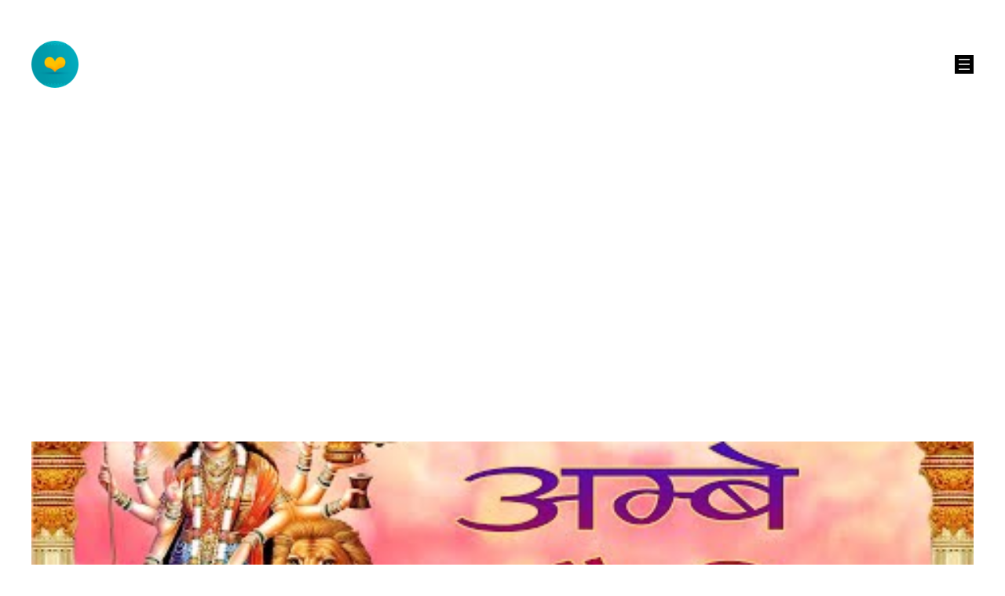

--- FILE ---
content_type: text/html; charset=utf-8
request_url: https://www.google.com/recaptcha/api2/aframe
body_size: 258
content:
<!DOCTYPE HTML><html><head><meta http-equiv="content-type" content="text/html; charset=UTF-8"></head><body><script nonce="mE_R3IOH8EP0hAkdD6syuw">/** Anti-fraud and anti-abuse applications only. See google.com/recaptcha */ try{var clients={'sodar':'https://pagead2.googlesyndication.com/pagead/sodar?'};window.addEventListener("message",function(a){try{if(a.source===window.parent){var b=JSON.parse(a.data);var c=clients[b['id']];if(c){var d=document.createElement('img');d.src=c+b['params']+'&rc='+(localStorage.getItem("rc::a")?sessionStorage.getItem("rc::b"):"");window.document.body.appendChild(d);sessionStorage.setItem("rc::e",parseInt(sessionStorage.getItem("rc::e")||0)+1);localStorage.setItem("rc::h",'1768592212903');}}}catch(b){}});window.parent.postMessage("_grecaptcha_ready", "*");}catch(b){}</script></body></html>